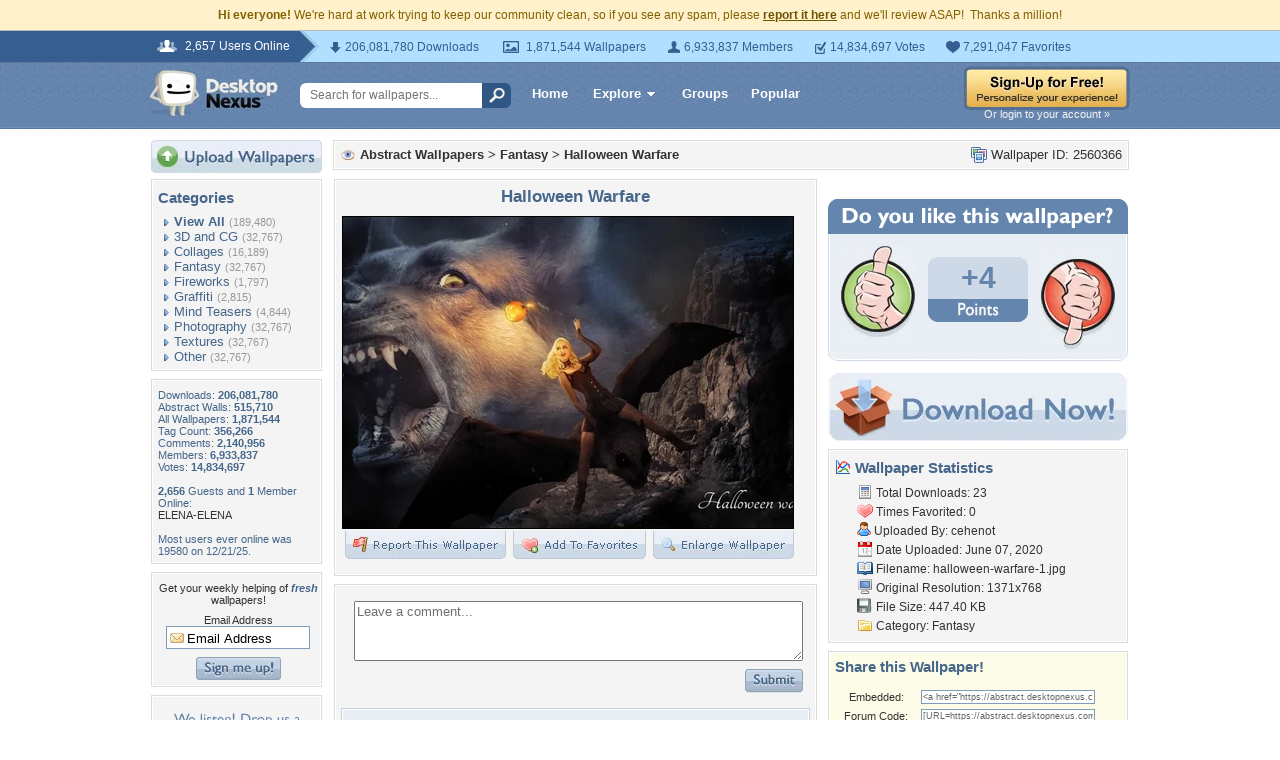

--- FILE ---
content_type: text/html; charset=utf-8
request_url: https://www.google.com/recaptcha/api2/aframe
body_size: 269
content:
<!DOCTYPE HTML><html><head><meta http-equiv="content-type" content="text/html; charset=UTF-8"></head><body><script nonce="tW5H3kjjDUNTvOMbmRZx4w">/** Anti-fraud and anti-abuse applications only. See google.com/recaptcha */ try{var clients={'sodar':'https://pagead2.googlesyndication.com/pagead/sodar?'};window.addEventListener("message",function(a){try{if(a.source===window.parent){var b=JSON.parse(a.data);var c=clients[b['id']];if(c){var d=document.createElement('img');d.src=c+b['params']+'&rc='+(localStorage.getItem("rc::a")?sessionStorage.getItem("rc::b"):"");window.document.body.appendChild(d);sessionStorage.setItem("rc::e",parseInt(sessionStorage.getItem("rc::e")||0)+1);localStorage.setItem("rc::h",'1768733763356');}}}catch(b){}});window.parent.postMessage("_grecaptcha_ready", "*");}catch(b){}</script></body></html>